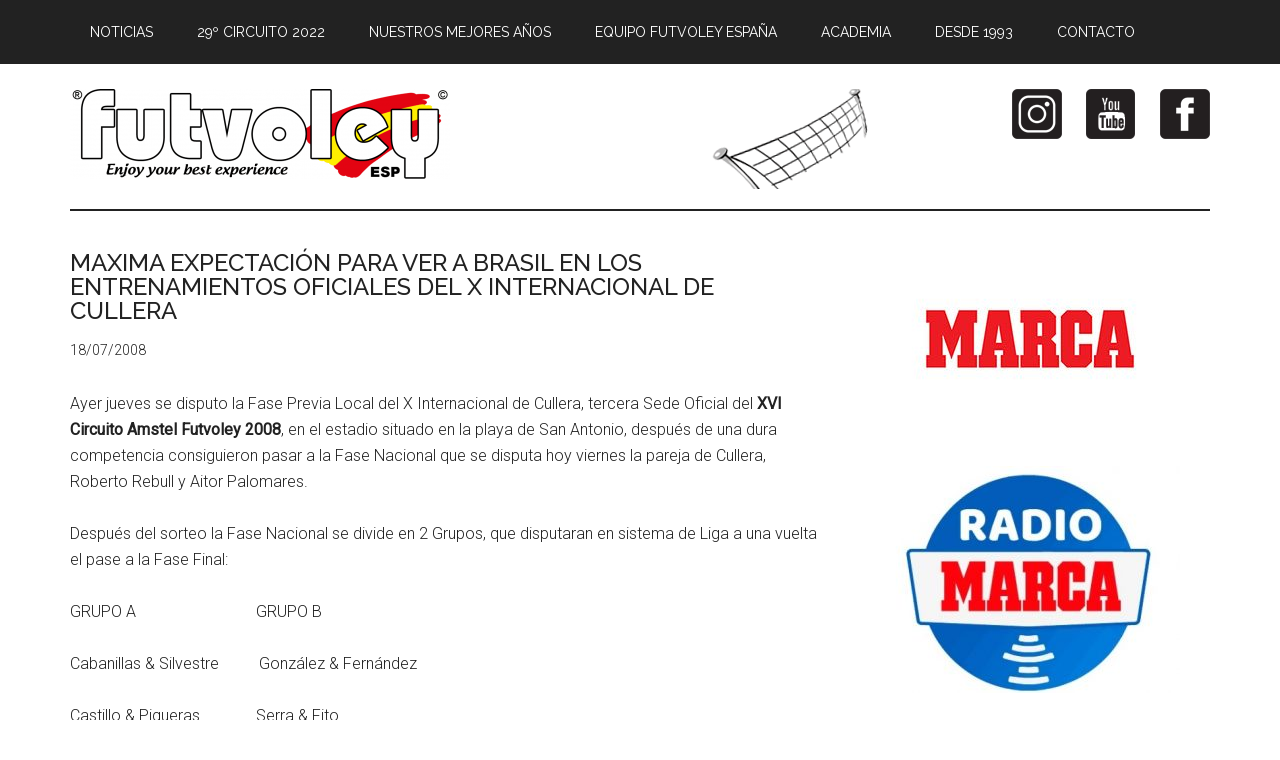

--- FILE ---
content_type: text/html; charset=UTF-8
request_url: https://futvoley.es/maxima-expectacion-para-ver-a-brasil-en-los-entrenamientos-oficiales-del-x-internacional-de-cullera/
body_size: 7954
content:
<!DOCTYPE html>
<html lang="es">
<head >
<meta charset="UTF-8" />
<meta name="viewport" content="width=device-width, initial-scale=1" />
<title>MAXIMA EXPECTACIÓN PARA VER A BRASIL EN LOS ENTRENAMIENTOS OFICIALES DEL X INTERNACIONAL DE CULLERA</title>
<meta name='robots' content='max-image-preview:large' />

			<style type="text/css">
				.slide-excerpt { width: 100%; }
				.slide-excerpt { bottom: 0; }
				.slide-excerpt { left: 0; }
				.flexslider { max-width: 750px; max-height: 420px; }
				.slide-image { max-height: 420px; }
			</style>
			<style type="text/css">
				@media only screen
				and (min-device-width : 320px)
				and (max-device-width : 480px) {
					.slide-excerpt { display: none !important; }
				}
			</style> <link rel='dns-prefetch' href='//fonts.googleapis.com' />
<link rel='dns-prefetch' href='//maxcdn.bootstrapcdn.com' />
<link rel='dns-prefetch' href='//s.w.org' />
<link rel="alternate" type="application/rss+xml" title="Futvoley España &raquo; Feed" href="https://futvoley.es/feed/" />
<link rel="alternate" type="application/rss+xml" title="Futvoley España &raquo; Feed de los comentarios" href="https://futvoley.es/comments/feed/" />
<link rel="canonical" href="https://futvoley.es/maxima-expectacion-para-ver-a-brasil-en-los-entrenamientos-oficiales-del-x-internacional-de-cullera/" />
		<script type="text/javascript">
			window._wpemojiSettings = {"baseUrl":"https:\/\/s.w.org\/images\/core\/emoji\/13.1.0\/72x72\/","ext":".png","svgUrl":"https:\/\/s.w.org\/images\/core\/emoji\/13.1.0\/svg\/","svgExt":".svg","source":{"concatemoji":"https:\/\/futvoley.es\/wp-includes\/js\/wp-emoji-release.min.js?ver=5.8.12"}};
			!function(e,a,t){var n,r,o,i=a.createElement("canvas"),p=i.getContext&&i.getContext("2d");function s(e,t){var a=String.fromCharCode;p.clearRect(0,0,i.width,i.height),p.fillText(a.apply(this,e),0,0);e=i.toDataURL();return p.clearRect(0,0,i.width,i.height),p.fillText(a.apply(this,t),0,0),e===i.toDataURL()}function c(e){var t=a.createElement("script");t.src=e,t.defer=t.type="text/javascript",a.getElementsByTagName("head")[0].appendChild(t)}for(o=Array("flag","emoji"),t.supports={everything:!0,everythingExceptFlag:!0},r=0;r<o.length;r++)t.supports[o[r]]=function(e){if(!p||!p.fillText)return!1;switch(p.textBaseline="top",p.font="600 32px Arial",e){case"flag":return s([127987,65039,8205,9895,65039],[127987,65039,8203,9895,65039])?!1:!s([55356,56826,55356,56819],[55356,56826,8203,55356,56819])&&!s([55356,57332,56128,56423,56128,56418,56128,56421,56128,56430,56128,56423,56128,56447],[55356,57332,8203,56128,56423,8203,56128,56418,8203,56128,56421,8203,56128,56430,8203,56128,56423,8203,56128,56447]);case"emoji":return!s([10084,65039,8205,55357,56613],[10084,65039,8203,55357,56613])}return!1}(o[r]),t.supports.everything=t.supports.everything&&t.supports[o[r]],"flag"!==o[r]&&(t.supports.everythingExceptFlag=t.supports.everythingExceptFlag&&t.supports[o[r]]);t.supports.everythingExceptFlag=t.supports.everythingExceptFlag&&!t.supports.flag,t.DOMReady=!1,t.readyCallback=function(){t.DOMReady=!0},t.supports.everything||(n=function(){t.readyCallback()},a.addEventListener?(a.addEventListener("DOMContentLoaded",n,!1),e.addEventListener("load",n,!1)):(e.attachEvent("onload",n),a.attachEvent("onreadystatechange",function(){"complete"===a.readyState&&t.readyCallback()})),(n=t.source||{}).concatemoji?c(n.concatemoji):n.wpemoji&&n.twemoji&&(c(n.twemoji),c(n.wpemoji)))}(window,document,window._wpemojiSettings);
		</script>
		<style type="text/css">
img.wp-smiley,
img.emoji {
	display: inline !important;
	border: none !important;
	box-shadow: none !important;
	height: 1em !important;
	width: 1em !important;
	margin: 0 .07em !important;
	vertical-align: -0.1em !important;
	background: none !important;
	padding: 0 !important;
}
</style>
	<link rel='stylesheet' id='magazine-pro-theme-css'  href='https://futvoley.es/wp-content/themes/magazine-pro/style.css?ver=3.1' type='text/css' media='all' />
<link rel='stylesheet' id='wp-block-library-css'  href='https://futvoley.es/wp-includes/css/dist/block-library/style.min.css?ver=5.8.12' type='text/css' media='all' />
<link rel='stylesheet' id='gdpr-css'  href='https://futvoley.es/wp-content/plugins/gdpr/dist/css/public.css?ver=2.1.2' type='text/css' media='all' />
<link rel='stylesheet' id='sow-image-default-c67d20f9f743-css'  href='https://futvoley.es/wp-content/uploads/siteorigin-widgets/sow-image-default-c67d20f9f743.css?ver=5.8.12' type='text/css' media='all' />
<link rel='stylesheet' id='html-player-responsive-css'  href='https://futvoley.es/wp-content/plugins/so-widgets-bundle/widgets/video/css/html-player-responsive.css?ver=1.63.0' type='text/css' media='all' />
<link rel='stylesheet' id='mediaelement-css'  href='https://futvoley.es/wp-includes/js/mediaelement/mediaelementplayer-legacy.min.css?ver=4.2.16' type='text/css' media='all' />
<link rel='stylesheet' id='wp-mediaelement-css'  href='https://futvoley.es/wp-includes/js/mediaelement/wp-mediaelement.min.css?ver=5.8.12' type='text/css' media='all' />
<link rel='stylesheet' id='dashicons-css'  href='https://futvoley.es/wp-includes/css/dashicons.min.css?ver=5.8.12' type='text/css' media='all' />
<link rel='stylesheet' id='google-fonts-css'  href='//fonts.googleapis.com/css?family=Roboto%3A300%2C400%7CRaleway%3A400%2C500%2C900&#038;ver=3.1' type='text/css' media='all' />
<link rel='stylesheet' id='genesis-extender-minified-css'  href='https://futvoley.es/wp-content/uploads/genesis-extender/plugin/genesis-extender-minified.css?ver=1530034596' type='text/css' media='all' />
<link rel='stylesheet' id='font-awesome-css'  href='//maxcdn.bootstrapcdn.com/font-awesome/4.5.0/css/font-awesome.min.css?ver=4.5.0' type='text/css' media='all' />
<link rel='stylesheet' id='slider_styles-css'  href='https://futvoley.es/wp-content/plugins/genesis-responsive-slider/assets/style.css?ver=1.0.1' type='text/css' media='all' />
<script type='text/javascript' src='https://futvoley.es/wp-includes/js/jquery/jquery.min.js?ver=3.6.0' id='jquery-core-js'></script>
<script type='text/javascript' src='https://futvoley.es/wp-includes/js/jquery/jquery-migrate.min.js?ver=3.3.2' id='jquery-migrate-js'></script>
<script type='text/javascript' id='gdpr-js-extra'>
/* <![CDATA[ */
var GDPR = {"ajaxurl":"https:\/\/futvoley.es\/wp-admin\/admin-ajax.php","logouturl":"","i18n":{"aborting":"Abortando","logging_out":"Vas a ser desconectado.","continue":"Seguir","cancel":"Cancelar","ok":"Aceptar","close_account":"\u00bfQuieres cerrar tu cuenta?","close_account_warning":"Se cerrar\u00e1 tu cuenta y todos los datos se borrar\u00e1n de manera permanente y no  se podr\u00e1n recuperar \u00bfEst\u00e1s seguro?","are_you_sure":"\u00bfEst\u00e1s seguro?","policy_disagree":"Al no aceptar ya no tendr\u00e1s acceso a nuestro sitio y se te desconectar\u00e1."},"is_user_logged_in":"","refresh":""};
/* ]]> */
</script>
<script type='text/javascript' src='https://futvoley.es/wp-content/plugins/gdpr/dist/js/public.js?ver=2.1.2' id='gdpr-js'></script>
<script type='text/javascript' id='mediaelement-core-js-before'>
var mejsL10n = {"language":"es","strings":{"mejs.download-file":"Descargar archivo","mejs.install-flash":"Est\u00e1s usando un navegador que no tiene Flash activo o instalado. Por favor, activa el componente del reproductor Flash o descarga la \u00faltima versi\u00f3n desde https:\/\/get.adobe.com\/flashplayer\/","mejs.fullscreen":"Pantalla completa","mejs.play":"Reproducir","mejs.pause":"Pausa","mejs.time-slider":"Control de tiempo","mejs.time-help-text":"Usa las teclas de direcci\u00f3n izquierda\/derecha para avanzar un segundo y las flechas arriba\/abajo para avanzar diez segundos.","mejs.live-broadcast":"Transmisi\u00f3n en vivo","mejs.volume-help-text":"Utiliza las teclas de flecha arriba\/abajo para aumentar o disminuir el volumen.","mejs.unmute":"Activar el sonido","mejs.mute":"Silenciar","mejs.volume-slider":"Control de volumen","mejs.video-player":"Reproductor de v\u00eddeo","mejs.audio-player":"Reproductor de audio","mejs.captions-subtitles":"Pies de foto \/ Subt\u00edtulos","mejs.captions-chapters":"Cap\u00edtulos","mejs.none":"Ninguna","mejs.afrikaans":"Afrik\u00e1ans","mejs.albanian":"Albano","mejs.arabic":"\u00c1rabe","mejs.belarusian":"Bielorruso","mejs.bulgarian":"B\u00falgaro","mejs.catalan":"Catal\u00e1n","mejs.chinese":"Chino","mejs.chinese-simplified":"Chino (Simplificado)","mejs.chinese-traditional":"Chino (Tradicional)","mejs.croatian":"Croata","mejs.czech":"Checo","mejs.danish":"Dan\u00e9s","mejs.dutch":"Neerland\u00e9s","mejs.english":"Ingl\u00e9s","mejs.estonian":"Estonio","mejs.filipino":"Filipino","mejs.finnish":"Fin\u00e9s","mejs.french":"Franc\u00e9s","mejs.galician":"Gallego","mejs.german":"Alem\u00e1n","mejs.greek":"Griego","mejs.haitian-creole":"Creole haitiano","mejs.hebrew":"Hebreo","mejs.hindi":"Indio","mejs.hungarian":"H\u00fangaro","mejs.icelandic":"Island\u00e9s","mejs.indonesian":"Indonesio","mejs.irish":"Irland\u00e9s","mejs.italian":"Italiano","mejs.japanese":"Japon\u00e9s","mejs.korean":"Coreano","mejs.latvian":"Let\u00f3n","mejs.lithuanian":"Lituano","mejs.macedonian":"Macedonio","mejs.malay":"Malayo","mejs.maltese":"Malt\u00e9s","mejs.norwegian":"Noruego","mejs.persian":"Persa","mejs.polish":"Polaco","mejs.portuguese":"Portugu\u00e9s","mejs.romanian":"Rumano","mejs.russian":"Ruso","mejs.serbian":"Serbio","mejs.slovak":"Eslovaco","mejs.slovenian":"Esloveno","mejs.spanish":"Espa\u00f1ol","mejs.swahili":"Swahili","mejs.swedish":"Sueco","mejs.tagalog":"Tagalo","mejs.thai":"Tailand\u00e9s","mejs.turkish":"Turco","mejs.ukrainian":"Ukraniano","mejs.vietnamese":"Vietnamita","mejs.welsh":"Gal\u00e9s","mejs.yiddish":"Yiddish"}};
</script>
<script type='text/javascript' src='https://futvoley.es/wp-includes/js/mediaelement/mediaelement-and-player.min.js?ver=4.2.16' id='mediaelement-core-js'></script>
<script type='text/javascript' src='https://futvoley.es/wp-includes/js/mediaelement/mediaelement-migrate.min.js?ver=5.8.12' id='mediaelement-migrate-js'></script>
<script type='text/javascript' id='mediaelement-js-extra'>
/* <![CDATA[ */
var _wpmejsSettings = {"pluginPath":"\/wp-includes\/js\/mediaelement\/","classPrefix":"mejs-","stretching":"responsive"};
/* ]]> */
</script>
<script type='text/javascript' src='https://futvoley.es/wp-content/plugins/so-widgets-bundle/widgets/video/js/so-video-widget.min.js?ver=1.63.0' id='so-video-widget-js'></script>
<script type='text/javascript' src='https://futvoley.es/wp-content/themes/magazine-pro/js/entry-date.js?ver=1.0.0' id='magazine-entry-date-js'></script>
<script type='text/javascript' src='https://futvoley.es/wp-content/themes/magazine-pro/js/responsive-menu.js?ver=1.0.0' id='magazine-responsive-menu-js'></script>
<link rel="https://api.w.org/" href="https://futvoley.es/wp-json/" /><link rel="alternate" type="application/json" href="https://futvoley.es/wp-json/wp/v2/posts/2238" /><link rel="EditURI" type="application/rsd+xml" title="RSD" href="https://futvoley.es/xmlrpc.php?rsd" />
<link rel="alternate" type="application/json+oembed" href="https://futvoley.es/wp-json/oembed/1.0/embed?url=https%3A%2F%2Ffutvoley.es%2Fmaxima-expectacion-para-ver-a-brasil-en-los-entrenamientos-oficiales-del-x-internacional-de-cullera%2F" />
<link rel="alternate" type="text/xml+oembed" href="https://futvoley.es/wp-json/oembed/1.0/embed?url=https%3A%2F%2Ffutvoley.es%2Fmaxima-expectacion-para-ver-a-brasil-en-los-entrenamientos-oficiales-del-x-internacional-de-cullera%2F&#038;format=xml" />
<link rel="pingback" href="https://futvoley.es/xmlrpc.php" />
<style type="text/css">.site-title a { background: url(https://futvoley.es/wp-content/uploads/2016/03/cropped-cropped-logo-futvoley-1.png) no-repeat !important; }</style>
<link rel="icon" href="https://futvoley.es/wp-content/uploads/2016/05/cropped-logo_cabecera-1-32x32.png" sizes="32x32" />
<link rel="icon" href="https://futvoley.es/wp-content/uploads/2016/05/cropped-logo_cabecera-1-192x192.png" sizes="192x192" />
<link rel="apple-touch-icon" href="https://futvoley.es/wp-content/uploads/2016/05/cropped-logo_cabecera-1-180x180.png" />
<meta name="msapplication-TileImage" content="https://futvoley.es/wp-content/uploads/2016/05/cropped-logo_cabecera-1-270x270.png" />
</head>
<body class="post-template-default single single-post postid-2238 single-format-standard custom-header header-image content-sidebar genesis-breadcrumbs-hidden genesis-footer-widgets-hidden primary-nav mac chrome override" itemscope itemtype="https://schema.org/WebPage"><div class="site-container"><nav class="nav-primary" aria-label="Main" itemscope itemtype="https://schema.org/SiteNavigationElement"><div class="wrap"><ul id="menu-principal" class="menu genesis-nav-menu menu-primary"><li id="menu-item-58" class="menu-item menu-item-type-custom menu-item-object-custom menu-item-home menu-item-58"><a href="http://futvoley.es/" itemprop="url"><span itemprop="name">Noticias</span></a></li>
<li id="menu-item-1154" class="menu-item menu-item-type-custom menu-item-object-custom menu-item-1154"><a href="http://futvoley.es/futvoley/29-circuito/" itemprop="url"><span itemprop="name">29º Circuito 2022</span></a></li>
<li id="menu-item-521" class="menu-item menu-item-type-post_type menu-item-object-page menu-item-has-children menu-item-521"><a href="https://futvoley.es/nuestros-momentos-futvoley/" itemprop="url"><span itemprop="name">Nuestros mejores años</span></a>
<ul class="sub-menu">
	<li id="menu-item-581" class="menu-item menu-item-type-post_type menu-item-object-page menu-item-581"><a href="https://futvoley.es/mundiales-valencia/" itemprop="url"><span itemprop="name">Mundiales 2005-2008</span></a></li>
	<li id="menu-item-585" class="menu-item menu-item-type-post_type menu-item-object-page menu-item-585"><a href="https://futvoley.es/torneos-internacionales-circuito/" itemprop="url"><span itemprop="name">20 Internacionales 2005-2008</span></a></li>
</ul>
</li>
<li id="menu-item-348" class="menu-item menu-item-type-post_type menu-item-object-page menu-item-has-children menu-item-348"><a href="https://futvoley.es/equipo-futvoley-espana/" itemprop="url"><span itemprop="name">Equipo Futvoley España</span></a>
<ul class="sub-menu">
	<li id="menu-item-671" class="menu-item menu-item-type-post_type menu-item-object-page menu-item-671"><a href="https://futvoley.es/torneos-internacionales/" itemprop="url"><span itemprop="name">Torneos internacionales</span></a></li>
	<li id="menu-item-672" class="menu-item menu-item-type-post_type menu-item-object-page menu-item-672"><a href="https://futvoley.es/mundiales-y-copas-del-mundo/" itemprop="url"><span itemprop="name">Mundiales y copas del mundo</span></a></li>
	<li id="menu-item-673" class="menu-item menu-item-type-post_type menu-item-object-page menu-item-673"><a href="https://futvoley.es/torneos-europeos/" itemprop="url"><span itemprop="name">Torneos europeos</span></a></li>
</ul>
</li>
<li id="menu-item-61" class="menu-item menu-item-type-post_type menu-item-object-page menu-item-has-children menu-item-61"><a href="https://futvoley.es/academia/" itemprop="url"><span itemprop="name">Academia</span></a>
<ul class="sub-menu">
	<li id="menu-item-591" class="menu-item menu-item-type-post_type menu-item-object-page menu-item-591"><a href="https://futvoley.es/cursos-en-la-universidad/" itemprop="url"><span itemprop="name">Cursos en la Universidad</span></a></li>
	<li id="menu-item-592" class="menu-item menu-item-type-post_type menu-item-object-page menu-item-592"><a href="https://futvoley.es/cursos-del-circuito/" itemprop="url"><span itemprop="name">Cursos del Circuito</span></a></li>
</ul>
</li>
<li id="menu-item-712" class="menu-item menu-item-type-post_type menu-item-object-page menu-item-712"><a href="https://futvoley.es/historia-futvoley-espana/" itemprop="url"><span itemprop="name">Desde 1993</span></a></li>
<li id="menu-item-64" class="menu-item menu-item-type-post_type menu-item-object-page menu-item-64"><a href="https://futvoley.es/contacto/" itemprop="url"><span itemprop="name">Contacto</span></a></li>
</ul></div></nav><header class="site-header" itemscope itemtype="https://schema.org/WPHeader"><div class="wrap"><div class="title-area"><p class="site-title" itemprop="headline"><a href="https://futvoley.es/">Futvoley España</a></p><p class="site-description" itemprop="description">Página oficial de Futvoley España</p></div><div class="widget-area header-widget-area"><section id="sow-editor-2" class="widget widget_sow-editor"><div class="widget-wrap"><div
			
			class="so-widget-sow-editor so-widget-sow-editor-base"
			
		>
<div class="siteorigin-widget-tinymce textwidget">
	<p style="padding-left: 30px;"><a href="https://www.facebook.com/Futvoley-España-564395300384863" target="_blank"><img loading="lazy" class="alignright wp-image-1034 size-full" src="https://futvoley.es/wp-content/uploads/2016/05/facebook-futvoley.png" alt="facebook-futvoley" width="50" height="50" /></a> <a href="https://www.youtube.com/channel/UCDNcYr48H4hRQGGMXikSeBA" target="_blank"><img loading="lazy" class="alignright wp-image-1032 size-full" src="https://futvoley.es/wp-content/uploads/2016/05/youtube-futvoley-1.png" alt="youtube-futvoley" width="50" height="50" /></a> <a href="https://www.instagram.com/futvoleyespana/" target="_blank"><img loading="lazy" class="alignright wp-image-1030 size-full" src="https://futvoley.es/wp-content/uploads/2016/05/instagram-futvoley-1.png" alt="instagram-futvoley" width="50" height="50" /></a><img loading="lazy" class="wp-image-383 size-full alignnone" src="https://futvoley.es/wp-content/uploads/2016/05/banner2016.gif" width="350" height="100" /></p>
</div>
</div></div></section>
</div></div></header><div class="site-inner"><div class="content-sidebar-wrap"><main class="content"><article class="post-2238 post type-post status-publish format-standard category-16-circuito category-circuito-futvoley category-futvoley-espana category-futvoley-internacional entry" aria-label="MAXIMA EXPECTACIÓN PARA VER A BRASIL EN LOS ENTRENAMIENTOS OFICIALES DEL X INTERNACIONAL DE CULLERA" itemscope itemtype="https://schema.org/CreativeWork"><header class="entry-header"><h1 class="entry-title" itemprop="headline">MAXIMA EXPECTACIÓN PARA VER A BRASIL EN LOS ENTRENAMIENTOS OFICIALES DEL X INTERNACIONAL DE CULLERA</h1>
<p class="entry-meta"><time class="entry-time" itemprop="datePublished" datetime="2008-07-18T20:00:15+02:00">18/07/2008</time></p></header><div class="entry-content" itemprop="text"><p>Ayer jueves se disputo la Fase Previa Local del X Internacional de Cullera, tercera Sede Oficial del <strong>XVI Circuito Amstel Futvoley 2008</strong>, en el estadio situado en la playa de San Antonio, después de una dura competencia consiguieron pasar a la Fase Nacional que se disputa hoy viernes la pareja de Cullera, Roberto Rebull y Aitor Palomares.</p>
<p>Después del sorteo la Fase Nacional se divide en 2 Grupos, que disputaran en sistema de Liga a una vuelta el pase a la Fase Final:</p>
<p>GRUPO A                              GRUPO B</p>
<p>Cabanillas &amp; Silvestre          González &amp; Fernández</p>
<p>Castillo &amp; Piqueras              Serra &amp; Fito</p>
<p>Ribes &amp; Solis                       Rebull &amp; Palomares</p>
<p>Maceda &amp; Aranguren          Alepuz &amp; Llorca</p>
<p>De esta Fase Nacional se clasificarán un total de 4 parejas, los Campeones y Subcampeones de los Grupos A y B, que se dividirán en 2 Grupos para la Fase Final, y que competirán para llegar a las Semifinales en sistema de Liga a una vuelta.</p>
<p>La Fase Final que se desarrollara el sábado 16 y domingo 17, en el estadio que la organización ha instalado en la Playa de San Antonio (frente al edificio Arensol), tercer Torneo Oficial del <strong>XVI CIRCUITO AMSTEL FUTVOLEY 2008</strong>, que cuenta con las siguientes parejas invitadas:</p>
<p>&#8211; BRASIL: Bello y Magrao. Campeones del XI Internacional de Alicante y del XI Internacional de Benicàssim.</p>
<p>&#8211; PARAGUAY: Ever Peralta y Nelson Domínguez. Subcampeones del XI Internacional de Alicante y del XI Internacional de Benicàssim.</p>
<p>&#8211; ESPAÑA: Alejandro Samper y Jorge Samper.</p>
<p>&#8211; BRASIL 2: Marcos Guerra y Rogerio Do Santos.</p>
<p>Son grandes favoritos para la Fase Final los brasileños Belo (7 veces campeón del Mundo) y Magrao (5 veces campeón del Mundo), los cuales acumulan los dos primeros títulos en 2008 como Campeones en Alicante y Benicàssim.</p>
<p>El público asistente podrá disfrutar de la espectacularidad del Futvoley, junto con las actividades de animación y la Exhibición de Chilenas sucesivas a cargo de Bello y Magrao que intentaran mejorar las 4 que consiguieron en Benicàssim, el pasado domingo 13.</p>
<p>La Presentación del <strong>X Internacional de Cullera</strong> de Futvoley ha tenido lugar hoy jueves  en el Pabellón Cubierto Municipal de Cullera, en la que Bello (BRASIL), siete veces Campeón del Mundo y Magrao (BRASIL), cinco veces campeón del Mundo, han manifestado su alegría por pisar la arena de Cullera y tener la oportunidad de disfrutar del calor del público.</p>
<p>Alfonso Merlo, Técnico de Deportes del Ayuntamiento de Cullera, ha agradecido a la organización la elección de Cullera como Sede del XVI Circuito Amstel Futvoley 2008, y Miguel Ángel Hernández, Director General de Futvoley 2008, ha invitado al público en general a presenciar el evento por gentileza del Patrocinador Oficial Amstel, y ha agradecido el apoyo del Ayuntamiento de Cullera.</p>
<p>Amstel, Patrocinador Oficial del XVI Circuito Futvoley 2008, junto con la Diputación de Valencia, el Ayuntamiento de Cullera, Televisión Valenciana, Marca y Radio Marca, invitan al público en general a disfrutar del Torneo y todas las actividades de animación, exhibiciones y entretenimiento deportivo.</p>
<p>Calendario Oficial del XVI Circuito Amstel Futvoley 2008:</p>
<p>&#8211; XI  Internacional de Alicante – Playa de San Juan: 3-6 Julio.</p>
<p>&#8211; XI  Internacional de Benicàssim – Playa Torre San Vicente: 10-13 Julio.</p>
<p>&#8211; X  Internacional de Cullera – Playa San Antonio: 17-20 Julio.</p>
<p>&#8211; XII  Internacional “Ciudad de Valencia” &#8211; Playa Las Arenas: 24-27 Julio.</p>
<p>&#8211; IX  Internacional “Ciudad Cartagena” &#8211; Playa Cavanna-La Manga: 7-10 Agosto.</p>
<p>Calendario Oficial del  X  Internacional de Cullera:</p>
<p>Fase Previa Local (FPL)</p>
<p>Jueves 17 julio:</p>
<ul>
<li>Reunión técnica y sorteo de los grupos para la FPL.</li>
<li>16 &#8211; 21h. Disputa de los partidos de la FPL.</li>
</ul>
<p>Fase Previa Nacional (FPN)</p>
<p>Viernes 18 julio:</p>
<ul>
<li>10 – 13h. Entrenamientos Oficiales.</li>
<li>12 h.   Rueda de Prensa y Presentación en Pabellón Municipal de Deportes.</li>
<li>16 – 20h. Disputa de los partidos de la FPN.</li>
<li>20 – 21h. Entrenamiento Exhibición Brasil y España.</li>
</ul>
<p>Fase Final (FF)</p>
<p>Sábado 19 julio:</p>
<ul>
<li>10 – 13h. Entrenamientos Oficiales.</li>
<li>16 – 21h. Partidos Grupos de la Fase Final.</li>
</ul>
<p>Domingo 20 julio:</p>
<ul>
<li>17 – 19h Semifinales.
<ul>
<li>3º y 4º puesto.</li>
<li>Final.</li>
<li>Entrega de Trofeos.</li>
</ul>
</li>
</ul>
<p>Las Finales de los 5 Torneos Internacionales se disputarán los domingos y serán grabadas para su posterior emisión en el canal Punt 2 de TVV, los domingos de la semana siguiente, con el consiguiente calendario:</p>
<ul>
<li>XI Internacional de Alicante: el día 13 de julio.</li>
<li>XI Internacional de Benicàssim: el día 20 de julio.</li>
<li>X Internacional de Cullera: el día 27 de julio.</li>
<li>XII Internacional “Ciudad de Valencia”: el día 3 de agosto.</li>
<li>IX Internacional “Ciudad Cartagena”: el día 17 de agosto.</li>
</ul>
<!--<rdf:RDF xmlns:rdf="http://www.w3.org/1999/02/22-rdf-syntax-ns#"
			xmlns:dc="http://purl.org/dc/elements/1.1/"
			xmlns:trackback="http://madskills.com/public/xml/rss/module/trackback/">
		<rdf:Description rdf:about="https://futvoley.es/maxima-expectacion-para-ver-a-brasil-en-los-entrenamientos-oficiales-del-x-internacional-de-cullera/"
    dc:identifier="https://futvoley.es/maxima-expectacion-para-ver-a-brasil-en-los-entrenamientos-oficiales-del-x-internacional-de-cullera/"
    dc:title="MAXIMA EXPECTACIÓN PARA VER A BRASIL EN LOS ENTRENAMIENTOS OFICIALES DEL X INTERNACIONAL DE CULLERA"
    trackback:ping="https://futvoley.es/maxima-expectacion-para-ver-a-brasil-en-los-entrenamientos-oficiales-del-x-internacional-de-cullera/trackback/" />
</rdf:RDF>-->
</div><footer class="entry-footer"><p class="entry-meta"><span class="entry-categories">Filed Under: <a href="https://futvoley.es/futvoley/16-circuito/" rel="category tag">16 Circuito</a>, <a href="https://futvoley.es/futvoley/circuito-futvoley/" rel="category tag">Circuito Futvoley</a>, <a href="https://futvoley.es/futvoley/futvoley-espana/" rel="category tag">Futvoley España</a>, <a href="https://futvoley.es/futvoley/futvoley-internacional/" rel="category tag">Futvoley Internacional</a></span> </p></footer></article></main><aside class="sidebar sidebar-primary widget-area" role="complementary" aria-label="Primary Sidebar" itemscope itemtype="https://schema.org/WPSideBar"><section id="sow-image-5" class="widget widget_sow-image"><div class="widget-wrap"><div
			
			class="so-widget-sow-image so-widget-sow-image-default-c67d20f9f743"
			
		>

<div class="sow-image-container">
			<a href="http://www.marca.com/"
			target="_blank" rel="noopener noreferrer" 		>
			<img src="https://futvoley.es/wp-content/uploads/2016/05/marca_300x175-300x175.jpg" width="300" height="175" sizes="(max-width: 300px) 100vw, 300px" title="marca" alt="marca" loading="lazy" 		class="so-widget-image"/>
	</a></div>

</div></div></section>
<section id="sow-image-4" class="widget widget_sow-image"><div class="widget-wrap"><div
			
			class="so-widget-sow-image so-widget-sow-image-default-c67d20f9f743"
			
		>

<div class="sow-image-container">
			<a href="http://www.marca.com/radio.html"
			target="_blank" rel="noopener noreferrer" 		>
			<img src="https://futvoley.es/wp-content/uploads/2017/05/Radio-Marca-300x227.jpg" width="300" height="227" srcset="https://futvoley.es/wp-content/uploads/2017/05/Radio-Marca-300x227.jpg 300w, https://futvoley.es/wp-content/uploads/2017/05/Radio-Marca.jpg 445w" sizes="(max-width: 300px) 100vw, 300px" title="Radio Marca" alt="Radio Marca" loading="lazy" 		class="so-widget-image"/>
	</a></div>

</div></div></section>
<section id="sow-video-2" class="widget widget_sow-video"><div class="widget-wrap"><div
			
			class="so-widget-sow-video so-widget-sow-video-default-f379b959fc93"
			
		>
<div class="sow-video-wrapper no-controls">
			<iframe title="CLIP 27º INTERNACIONAL CIUDAD DE VALENCIA 24 &quot;Trofeo Diputación de Valencia&quot;" width="640" height="360" src="https://www.youtube.com/embed/cC_9YzAxYFE?feature=oembed&enablejsapi=1" frameborder="0" allow="accelerometer; autoplay; clipboard-write; encrypted-media; gyroscope; picture-in-picture; web-share" referrerpolicy="strict-origin-when-cross-origin" allowfullscreen allowfullscreen mozallowfullscreen webkitallowfullscreen></iframe>	</div>
</div></div></section>
<section id="sow-video-3" class="widget widget_sow-video"><div class="widget-wrap"><div
			
			class="so-widget-sow-video so-widget-sow-video-default-f379b959fc93"
			
		>
<div class="sow-video-wrapper no-controls">
			<iframe title="XV Circuito Amstel 2007 Futvoley España" width="640" height="480" src="https://www.youtube.com/embed/xPeSPzuRP5I?feature=oembed&enablejsapi=1" frameborder="0" allow="accelerometer; autoplay; clipboard-write; encrypted-media; gyroscope; picture-in-picture; web-share" referrerpolicy="strict-origin-when-cross-origin" allowfullscreen allowfullscreen mozallowfullscreen webkitallowfullscreen></iframe>	</div>
</div></div></section>
</aside></div></div><footer class="site-footer" itemscope itemtype="https://schema.org/WPFooter"><div class="wrap"><p>Copyright &#x000A9;&nbsp;2026</p></div></footer></div><div class="gdpr gdpr-overlay"></div>
<div class="gdpr gdpr-general-confirmation">
	<div class="gdpr-wrapper">
		<header>
			<div class="gdpr-box-title">
				<h3></h3>
				<span class="gdpr-close"></span>
			</div>
		</header>
		<div class="gdpr-content">
			<p></p>
		</div>
		<footer>
			<button class="gdpr-ok" data-callback="closeNotification">Aceptar</button>
		</footer>
	</div>
</div>
<script type='text/javascript'>jQuery(document).ready(function($) {$(".flexslider").flexslider({controlsContainer: "#genesis-responsive-slider",animation: "slide",directionNav: 1,controlNav: 1,animationDuration: 800,slideshowSpeed: 4000    });  });</script><script type='text/javascript' src='https://futvoley.es/wp-content/plugins/genesis-responsive-slider/assets/js/jquery.flexslider.js?ver=1.0.1' id='flexslider-js'></script>
<script type='text/javascript' src='https://futvoley.es/wp-includes/js/wp-embed.min.js?ver=5.8.12' id='wp-embed-js'></script>
</body></html>
